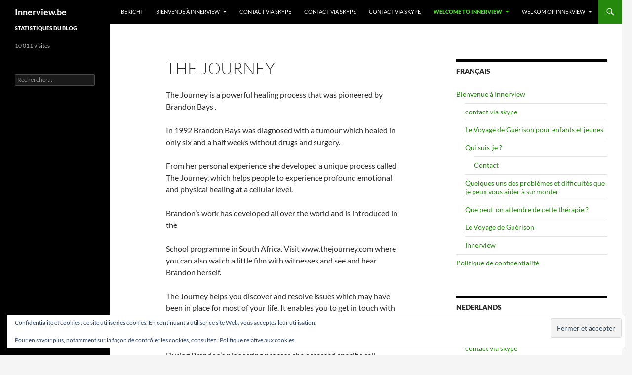

--- FILE ---
content_type: text/html; charset=UTF-8
request_url: http://www.innerview.be/welcome-to-innerview-and-the-therapy-of-hilda-van-mulders/the-journey/
body_size: 9825
content:
<!DOCTYPE html>
<!--[if IE 7]>
<html class="ie ie7" lang="fr-FR">
<![endif]-->
<!--[if IE 8]>
<html class="ie ie8" lang="fr-FR">
<![endif]-->
<!--[if !(IE 7) & !(IE 8)]><!-->
<html lang="fr-FR">
<!--<![endif]-->
<head>
	<meta charset="UTF-8">
	<meta name="viewport" content="width=device-width, initial-scale=1.0">
	<title>The Journey | Innerview.be</title>
	<link rel="profile" href="https://gmpg.org/xfn/11">
	<link rel="pingback" href="http://www.innerview.be/xmlrpc.php">
	<!--[if lt IE 9]>
	<script src="http://www.innerview.be/wp-content/themes/twentyfourteen/js/html5.js?ver=3.7.0"></script>
	<![endif]-->
	<meta name='robots' content='max-image-preview:large' />
	<style>img:is([sizes="auto" i], [sizes^="auto," i]) { contain-intrinsic-size: 3000px 1500px }</style>
	<link rel='dns-prefetch' href='//stats.wp.com' />
<link rel='dns-prefetch' href='//v0.wordpress.com' />
<link rel="alternate" type="application/rss+xml" title="Innerview.be &raquo; Flux" href="http://www.innerview.be/feed/" />
<link rel="alternate" type="application/rss+xml" title="Innerview.be &raquo; Flux des commentaires" href="http://www.innerview.be/comments/feed/" />
<script>
window._wpemojiSettings = {"baseUrl":"https:\/\/s.w.org\/images\/core\/emoji\/15.0.3\/72x72\/","ext":".png","svgUrl":"https:\/\/s.w.org\/images\/core\/emoji\/15.0.3\/svg\/","svgExt":".svg","source":{"concatemoji":"http:\/\/www.innerview.be\/wp-includes\/js\/wp-emoji-release.min.js?ver=6.7.4"}};
/*! This file is auto-generated */
!function(i,n){var o,s,e;function c(e){try{var t={supportTests:e,timestamp:(new Date).valueOf()};sessionStorage.setItem(o,JSON.stringify(t))}catch(e){}}function p(e,t,n){e.clearRect(0,0,e.canvas.width,e.canvas.height),e.fillText(t,0,0);var t=new Uint32Array(e.getImageData(0,0,e.canvas.width,e.canvas.height).data),r=(e.clearRect(0,0,e.canvas.width,e.canvas.height),e.fillText(n,0,0),new Uint32Array(e.getImageData(0,0,e.canvas.width,e.canvas.height).data));return t.every(function(e,t){return e===r[t]})}function u(e,t,n){switch(t){case"flag":return n(e,"\ud83c\udff3\ufe0f\u200d\u26a7\ufe0f","\ud83c\udff3\ufe0f\u200b\u26a7\ufe0f")?!1:!n(e,"\ud83c\uddfa\ud83c\uddf3","\ud83c\uddfa\u200b\ud83c\uddf3")&&!n(e,"\ud83c\udff4\udb40\udc67\udb40\udc62\udb40\udc65\udb40\udc6e\udb40\udc67\udb40\udc7f","\ud83c\udff4\u200b\udb40\udc67\u200b\udb40\udc62\u200b\udb40\udc65\u200b\udb40\udc6e\u200b\udb40\udc67\u200b\udb40\udc7f");case"emoji":return!n(e,"\ud83d\udc26\u200d\u2b1b","\ud83d\udc26\u200b\u2b1b")}return!1}function f(e,t,n){var r="undefined"!=typeof WorkerGlobalScope&&self instanceof WorkerGlobalScope?new OffscreenCanvas(300,150):i.createElement("canvas"),a=r.getContext("2d",{willReadFrequently:!0}),o=(a.textBaseline="top",a.font="600 32px Arial",{});return e.forEach(function(e){o[e]=t(a,e,n)}),o}function t(e){var t=i.createElement("script");t.src=e,t.defer=!0,i.head.appendChild(t)}"undefined"!=typeof Promise&&(o="wpEmojiSettingsSupports",s=["flag","emoji"],n.supports={everything:!0,everythingExceptFlag:!0},e=new Promise(function(e){i.addEventListener("DOMContentLoaded",e,{once:!0})}),new Promise(function(t){var n=function(){try{var e=JSON.parse(sessionStorage.getItem(o));if("object"==typeof e&&"number"==typeof e.timestamp&&(new Date).valueOf()<e.timestamp+604800&&"object"==typeof e.supportTests)return e.supportTests}catch(e){}return null}();if(!n){if("undefined"!=typeof Worker&&"undefined"!=typeof OffscreenCanvas&&"undefined"!=typeof URL&&URL.createObjectURL&&"undefined"!=typeof Blob)try{var e="postMessage("+f.toString()+"("+[JSON.stringify(s),u.toString(),p.toString()].join(",")+"));",r=new Blob([e],{type:"text/javascript"}),a=new Worker(URL.createObjectURL(r),{name:"wpTestEmojiSupports"});return void(a.onmessage=function(e){c(n=e.data),a.terminate(),t(n)})}catch(e){}c(n=f(s,u,p))}t(n)}).then(function(e){for(var t in e)n.supports[t]=e[t],n.supports.everything=n.supports.everything&&n.supports[t],"flag"!==t&&(n.supports.everythingExceptFlag=n.supports.everythingExceptFlag&&n.supports[t]);n.supports.everythingExceptFlag=n.supports.everythingExceptFlag&&!n.supports.flag,n.DOMReady=!1,n.readyCallback=function(){n.DOMReady=!0}}).then(function(){return e}).then(function(){var e;n.supports.everything||(n.readyCallback(),(e=n.source||{}).concatemoji?t(e.concatemoji):e.wpemoji&&e.twemoji&&(t(e.twemoji),t(e.wpemoji)))}))}((window,document),window._wpemojiSettings);
</script>
<link rel='stylesheet' id='twentyfourteen-jetpack-css' href='http://www.innerview.be/wp-content/plugins/jetpack/modules/theme-tools/compat/twentyfourteen.css?ver=15.4' media='all' />
<style id='wp-emoji-styles-inline-css'>

	img.wp-smiley, img.emoji {
		display: inline !important;
		border: none !important;
		box-shadow: none !important;
		height: 1em !important;
		width: 1em !important;
		margin: 0 0.07em !important;
		vertical-align: -0.1em !important;
		background: none !important;
		padding: 0 !important;
	}
</style>
<link rel='stylesheet' id='wp-block-library-css' href='http://www.innerview.be/wp-includes/css/dist/block-library/style.min.css?ver=6.7.4' media='all' />
<style id='wp-block-library-theme-inline-css'>
.wp-block-audio :where(figcaption){color:#555;font-size:13px;text-align:center}.is-dark-theme .wp-block-audio :where(figcaption){color:#ffffffa6}.wp-block-audio{margin:0 0 1em}.wp-block-code{border:1px solid #ccc;border-radius:4px;font-family:Menlo,Consolas,monaco,monospace;padding:.8em 1em}.wp-block-embed :where(figcaption){color:#555;font-size:13px;text-align:center}.is-dark-theme .wp-block-embed :where(figcaption){color:#ffffffa6}.wp-block-embed{margin:0 0 1em}.blocks-gallery-caption{color:#555;font-size:13px;text-align:center}.is-dark-theme .blocks-gallery-caption{color:#ffffffa6}:root :where(.wp-block-image figcaption){color:#555;font-size:13px;text-align:center}.is-dark-theme :root :where(.wp-block-image figcaption){color:#ffffffa6}.wp-block-image{margin:0 0 1em}.wp-block-pullquote{border-bottom:4px solid;border-top:4px solid;color:currentColor;margin-bottom:1.75em}.wp-block-pullquote cite,.wp-block-pullquote footer,.wp-block-pullquote__citation{color:currentColor;font-size:.8125em;font-style:normal;text-transform:uppercase}.wp-block-quote{border-left:.25em solid;margin:0 0 1.75em;padding-left:1em}.wp-block-quote cite,.wp-block-quote footer{color:currentColor;font-size:.8125em;font-style:normal;position:relative}.wp-block-quote:where(.has-text-align-right){border-left:none;border-right:.25em solid;padding-left:0;padding-right:1em}.wp-block-quote:where(.has-text-align-center){border:none;padding-left:0}.wp-block-quote.is-large,.wp-block-quote.is-style-large,.wp-block-quote:where(.is-style-plain){border:none}.wp-block-search .wp-block-search__label{font-weight:700}.wp-block-search__button{border:1px solid #ccc;padding:.375em .625em}:where(.wp-block-group.has-background){padding:1.25em 2.375em}.wp-block-separator.has-css-opacity{opacity:.4}.wp-block-separator{border:none;border-bottom:2px solid;margin-left:auto;margin-right:auto}.wp-block-separator.has-alpha-channel-opacity{opacity:1}.wp-block-separator:not(.is-style-wide):not(.is-style-dots){width:100px}.wp-block-separator.has-background:not(.is-style-dots){border-bottom:none;height:1px}.wp-block-separator.has-background:not(.is-style-wide):not(.is-style-dots){height:2px}.wp-block-table{margin:0 0 1em}.wp-block-table td,.wp-block-table th{word-break:normal}.wp-block-table :where(figcaption){color:#555;font-size:13px;text-align:center}.is-dark-theme .wp-block-table :where(figcaption){color:#ffffffa6}.wp-block-video :where(figcaption){color:#555;font-size:13px;text-align:center}.is-dark-theme .wp-block-video :where(figcaption){color:#ffffffa6}.wp-block-video{margin:0 0 1em}:root :where(.wp-block-template-part.has-background){margin-bottom:0;margin-top:0;padding:1.25em 2.375em}
</style>
<link rel='stylesheet' id='mediaelement-css' href='http://www.innerview.be/wp-includes/js/mediaelement/mediaelementplayer-legacy.min.css?ver=4.2.17' media='all' />
<link rel='stylesheet' id='wp-mediaelement-css' href='http://www.innerview.be/wp-includes/js/mediaelement/wp-mediaelement.min.css?ver=6.7.4' media='all' />
<style id='jetpack-sharing-buttons-style-inline-css'>
.jetpack-sharing-buttons__services-list{display:flex;flex-direction:row;flex-wrap:wrap;gap:0;list-style-type:none;margin:5px;padding:0}.jetpack-sharing-buttons__services-list.has-small-icon-size{font-size:12px}.jetpack-sharing-buttons__services-list.has-normal-icon-size{font-size:16px}.jetpack-sharing-buttons__services-list.has-large-icon-size{font-size:24px}.jetpack-sharing-buttons__services-list.has-huge-icon-size{font-size:36px}@media print{.jetpack-sharing-buttons__services-list{display:none!important}}.editor-styles-wrapper .wp-block-jetpack-sharing-buttons{gap:0;padding-inline-start:0}ul.jetpack-sharing-buttons__services-list.has-background{padding:1.25em 2.375em}
</style>
<style id='classic-theme-styles-inline-css'>
/*! This file is auto-generated */
.wp-block-button__link{color:#fff;background-color:#32373c;border-radius:9999px;box-shadow:none;text-decoration:none;padding:calc(.667em + 2px) calc(1.333em + 2px);font-size:1.125em}.wp-block-file__button{background:#32373c;color:#fff;text-decoration:none}
</style>
<style id='global-styles-inline-css'>
:root{--wp--preset--aspect-ratio--square: 1;--wp--preset--aspect-ratio--4-3: 4/3;--wp--preset--aspect-ratio--3-4: 3/4;--wp--preset--aspect-ratio--3-2: 3/2;--wp--preset--aspect-ratio--2-3: 2/3;--wp--preset--aspect-ratio--16-9: 16/9;--wp--preset--aspect-ratio--9-16: 9/16;--wp--preset--color--black: #000;--wp--preset--color--cyan-bluish-gray: #abb8c3;--wp--preset--color--white: #fff;--wp--preset--color--pale-pink: #f78da7;--wp--preset--color--vivid-red: #cf2e2e;--wp--preset--color--luminous-vivid-orange: #ff6900;--wp--preset--color--luminous-vivid-amber: #fcb900;--wp--preset--color--light-green-cyan: #7bdcb5;--wp--preset--color--vivid-green-cyan: #00d084;--wp--preset--color--pale-cyan-blue: #8ed1fc;--wp--preset--color--vivid-cyan-blue: #0693e3;--wp--preset--color--vivid-purple: #9b51e0;--wp--preset--color--green: #24890d;--wp--preset--color--dark-gray: #2b2b2b;--wp--preset--color--medium-gray: #767676;--wp--preset--color--light-gray: #f5f5f5;--wp--preset--gradient--vivid-cyan-blue-to-vivid-purple: linear-gradient(135deg,rgba(6,147,227,1) 0%,rgb(155,81,224) 100%);--wp--preset--gradient--light-green-cyan-to-vivid-green-cyan: linear-gradient(135deg,rgb(122,220,180) 0%,rgb(0,208,130) 100%);--wp--preset--gradient--luminous-vivid-amber-to-luminous-vivid-orange: linear-gradient(135deg,rgba(252,185,0,1) 0%,rgba(255,105,0,1) 100%);--wp--preset--gradient--luminous-vivid-orange-to-vivid-red: linear-gradient(135deg,rgba(255,105,0,1) 0%,rgb(207,46,46) 100%);--wp--preset--gradient--very-light-gray-to-cyan-bluish-gray: linear-gradient(135deg,rgb(238,238,238) 0%,rgb(169,184,195) 100%);--wp--preset--gradient--cool-to-warm-spectrum: linear-gradient(135deg,rgb(74,234,220) 0%,rgb(151,120,209) 20%,rgb(207,42,186) 40%,rgb(238,44,130) 60%,rgb(251,105,98) 80%,rgb(254,248,76) 100%);--wp--preset--gradient--blush-light-purple: linear-gradient(135deg,rgb(255,206,236) 0%,rgb(152,150,240) 100%);--wp--preset--gradient--blush-bordeaux: linear-gradient(135deg,rgb(254,205,165) 0%,rgb(254,45,45) 50%,rgb(107,0,62) 100%);--wp--preset--gradient--luminous-dusk: linear-gradient(135deg,rgb(255,203,112) 0%,rgb(199,81,192) 50%,rgb(65,88,208) 100%);--wp--preset--gradient--pale-ocean: linear-gradient(135deg,rgb(255,245,203) 0%,rgb(182,227,212) 50%,rgb(51,167,181) 100%);--wp--preset--gradient--electric-grass: linear-gradient(135deg,rgb(202,248,128) 0%,rgb(113,206,126) 100%);--wp--preset--gradient--midnight: linear-gradient(135deg,rgb(2,3,129) 0%,rgb(40,116,252) 100%);--wp--preset--font-size--small: 13px;--wp--preset--font-size--medium: 20px;--wp--preset--font-size--large: 36px;--wp--preset--font-size--x-large: 42px;--wp--preset--spacing--20: 0.44rem;--wp--preset--spacing--30: 0.67rem;--wp--preset--spacing--40: 1rem;--wp--preset--spacing--50: 1.5rem;--wp--preset--spacing--60: 2.25rem;--wp--preset--spacing--70: 3.38rem;--wp--preset--spacing--80: 5.06rem;--wp--preset--shadow--natural: 6px 6px 9px rgba(0, 0, 0, 0.2);--wp--preset--shadow--deep: 12px 12px 50px rgba(0, 0, 0, 0.4);--wp--preset--shadow--sharp: 6px 6px 0px rgba(0, 0, 0, 0.2);--wp--preset--shadow--outlined: 6px 6px 0px -3px rgba(255, 255, 255, 1), 6px 6px rgba(0, 0, 0, 1);--wp--preset--shadow--crisp: 6px 6px 0px rgba(0, 0, 0, 1);}:where(.is-layout-flex){gap: 0.5em;}:where(.is-layout-grid){gap: 0.5em;}body .is-layout-flex{display: flex;}.is-layout-flex{flex-wrap: wrap;align-items: center;}.is-layout-flex > :is(*, div){margin: 0;}body .is-layout-grid{display: grid;}.is-layout-grid > :is(*, div){margin: 0;}:where(.wp-block-columns.is-layout-flex){gap: 2em;}:where(.wp-block-columns.is-layout-grid){gap: 2em;}:where(.wp-block-post-template.is-layout-flex){gap: 1.25em;}:where(.wp-block-post-template.is-layout-grid){gap: 1.25em;}.has-black-color{color: var(--wp--preset--color--black) !important;}.has-cyan-bluish-gray-color{color: var(--wp--preset--color--cyan-bluish-gray) !important;}.has-white-color{color: var(--wp--preset--color--white) !important;}.has-pale-pink-color{color: var(--wp--preset--color--pale-pink) !important;}.has-vivid-red-color{color: var(--wp--preset--color--vivid-red) !important;}.has-luminous-vivid-orange-color{color: var(--wp--preset--color--luminous-vivid-orange) !important;}.has-luminous-vivid-amber-color{color: var(--wp--preset--color--luminous-vivid-amber) !important;}.has-light-green-cyan-color{color: var(--wp--preset--color--light-green-cyan) !important;}.has-vivid-green-cyan-color{color: var(--wp--preset--color--vivid-green-cyan) !important;}.has-pale-cyan-blue-color{color: var(--wp--preset--color--pale-cyan-blue) !important;}.has-vivid-cyan-blue-color{color: var(--wp--preset--color--vivid-cyan-blue) !important;}.has-vivid-purple-color{color: var(--wp--preset--color--vivid-purple) !important;}.has-black-background-color{background-color: var(--wp--preset--color--black) !important;}.has-cyan-bluish-gray-background-color{background-color: var(--wp--preset--color--cyan-bluish-gray) !important;}.has-white-background-color{background-color: var(--wp--preset--color--white) !important;}.has-pale-pink-background-color{background-color: var(--wp--preset--color--pale-pink) !important;}.has-vivid-red-background-color{background-color: var(--wp--preset--color--vivid-red) !important;}.has-luminous-vivid-orange-background-color{background-color: var(--wp--preset--color--luminous-vivid-orange) !important;}.has-luminous-vivid-amber-background-color{background-color: var(--wp--preset--color--luminous-vivid-amber) !important;}.has-light-green-cyan-background-color{background-color: var(--wp--preset--color--light-green-cyan) !important;}.has-vivid-green-cyan-background-color{background-color: var(--wp--preset--color--vivid-green-cyan) !important;}.has-pale-cyan-blue-background-color{background-color: var(--wp--preset--color--pale-cyan-blue) !important;}.has-vivid-cyan-blue-background-color{background-color: var(--wp--preset--color--vivid-cyan-blue) !important;}.has-vivid-purple-background-color{background-color: var(--wp--preset--color--vivid-purple) !important;}.has-black-border-color{border-color: var(--wp--preset--color--black) !important;}.has-cyan-bluish-gray-border-color{border-color: var(--wp--preset--color--cyan-bluish-gray) !important;}.has-white-border-color{border-color: var(--wp--preset--color--white) !important;}.has-pale-pink-border-color{border-color: var(--wp--preset--color--pale-pink) !important;}.has-vivid-red-border-color{border-color: var(--wp--preset--color--vivid-red) !important;}.has-luminous-vivid-orange-border-color{border-color: var(--wp--preset--color--luminous-vivid-orange) !important;}.has-luminous-vivid-amber-border-color{border-color: var(--wp--preset--color--luminous-vivid-amber) !important;}.has-light-green-cyan-border-color{border-color: var(--wp--preset--color--light-green-cyan) !important;}.has-vivid-green-cyan-border-color{border-color: var(--wp--preset--color--vivid-green-cyan) !important;}.has-pale-cyan-blue-border-color{border-color: var(--wp--preset--color--pale-cyan-blue) !important;}.has-vivid-cyan-blue-border-color{border-color: var(--wp--preset--color--vivid-cyan-blue) !important;}.has-vivid-purple-border-color{border-color: var(--wp--preset--color--vivid-purple) !important;}.has-vivid-cyan-blue-to-vivid-purple-gradient-background{background: var(--wp--preset--gradient--vivid-cyan-blue-to-vivid-purple) !important;}.has-light-green-cyan-to-vivid-green-cyan-gradient-background{background: var(--wp--preset--gradient--light-green-cyan-to-vivid-green-cyan) !important;}.has-luminous-vivid-amber-to-luminous-vivid-orange-gradient-background{background: var(--wp--preset--gradient--luminous-vivid-amber-to-luminous-vivid-orange) !important;}.has-luminous-vivid-orange-to-vivid-red-gradient-background{background: var(--wp--preset--gradient--luminous-vivid-orange-to-vivid-red) !important;}.has-very-light-gray-to-cyan-bluish-gray-gradient-background{background: var(--wp--preset--gradient--very-light-gray-to-cyan-bluish-gray) !important;}.has-cool-to-warm-spectrum-gradient-background{background: var(--wp--preset--gradient--cool-to-warm-spectrum) !important;}.has-blush-light-purple-gradient-background{background: var(--wp--preset--gradient--blush-light-purple) !important;}.has-blush-bordeaux-gradient-background{background: var(--wp--preset--gradient--blush-bordeaux) !important;}.has-luminous-dusk-gradient-background{background: var(--wp--preset--gradient--luminous-dusk) !important;}.has-pale-ocean-gradient-background{background: var(--wp--preset--gradient--pale-ocean) !important;}.has-electric-grass-gradient-background{background: var(--wp--preset--gradient--electric-grass) !important;}.has-midnight-gradient-background{background: var(--wp--preset--gradient--midnight) !important;}.has-small-font-size{font-size: var(--wp--preset--font-size--small) !important;}.has-medium-font-size{font-size: var(--wp--preset--font-size--medium) !important;}.has-large-font-size{font-size: var(--wp--preset--font-size--large) !important;}.has-x-large-font-size{font-size: var(--wp--preset--font-size--x-large) !important;}
:where(.wp-block-post-template.is-layout-flex){gap: 1.25em;}:where(.wp-block-post-template.is-layout-grid){gap: 1.25em;}
:where(.wp-block-columns.is-layout-flex){gap: 2em;}:where(.wp-block-columns.is-layout-grid){gap: 2em;}
:root :where(.wp-block-pullquote){font-size: 1.5em;line-height: 1.6;}
</style>
<link rel='stylesheet' id='twentyfourteen-lato-css' href='http://www.innerview.be/wp-content/themes/twentyfourteen/fonts/font-lato.css?ver=20230328' media='all' />
<link rel='stylesheet' id='genericons-css' href='http://www.innerview.be/wp-content/plugins/jetpack/_inc/genericons/genericons/genericons.css?ver=3.1' media='all' />
<link rel='stylesheet' id='twentyfourteen-style-css' href='http://www.innerview.be/wp-content/themes/twentyfourteen/style.css?ver=20241112' media='all' />
<link rel='stylesheet' id='twentyfourteen-block-style-css' href='http://www.innerview.be/wp-content/themes/twentyfourteen/css/blocks.css?ver=20240708' media='all' />
<!--[if lt IE 9]>
<link rel='stylesheet' id='twentyfourteen-ie-css' href='http://www.innerview.be/wp-content/themes/twentyfourteen/css/ie.css?ver=20140711' media='all' />
<![endif]-->
<script src="http://www.innerview.be/wp-includes/js/jquery/jquery.min.js?ver=3.7.1" id="jquery-core-js"></script>
<script src="http://www.innerview.be/wp-includes/js/jquery/jquery-migrate.min.js?ver=3.4.1" id="jquery-migrate-js"></script>
<script src="http://www.innerview.be/wp-content/themes/twentyfourteen/js/functions.js?ver=20230526" id="twentyfourteen-script-js" defer data-wp-strategy="defer"></script>
<link rel="https://api.w.org/" href="http://www.innerview.be/wp-json/" /><link rel="alternate" title="JSON" type="application/json" href="http://www.innerview.be/wp-json/wp/v2/pages/74" /><link rel="EditURI" type="application/rsd+xml" title="RSD" href="http://www.innerview.be/xmlrpc.php?rsd" />
<meta name="generator" content="WordPress 6.7.4" />
<link rel="canonical" href="http://www.innerview.be/welcome-to-innerview-and-the-therapy-of-hilda-van-mulders/the-journey/" />
<link rel='shortlink' href='https://wp.me/P4U7qe-1c' />
<link rel="alternate" title="oEmbed (JSON)" type="application/json+oembed" href="http://www.innerview.be/wp-json/oembed/1.0/embed?url=http%3A%2F%2Fwww.innerview.be%2Fwelcome-to-innerview-and-the-therapy-of-hilda-van-mulders%2Fthe-journey%2F" />
<link rel="alternate" title="oEmbed (XML)" type="text/xml+oembed" href="http://www.innerview.be/wp-json/oembed/1.0/embed?url=http%3A%2F%2Fwww.innerview.be%2Fwelcome-to-innerview-and-the-therapy-of-hilda-van-mulders%2Fthe-journey%2F&#038;format=xml" />
	<style>img#wpstats{display:none}</style>
		</head>

<body class="page-template-default page page-id-74 page-child parent-pageid-44 wp-embed-responsive masthead-fixed footer-widgets singular">
<div id="page" class="hfeed site">
	
	<header id="masthead" class="site-header">
		<div class="header-main">
			<h1 class="site-title"><a href="http://www.innerview.be/" rel="home">Innerview.be</a></h1>

			<div class="search-toggle">
				<a href="#search-container" class="screen-reader-text" aria-expanded="false" aria-controls="search-container">
					Recherche				</a>
			</div>

			<nav id="primary-navigation" class="site-navigation primary-navigation">
				<button class="menu-toggle">Menu principal</button>
				<a class="screen-reader-text skip-link" href="#content">
					Aller au contenu				</a>
				<div id="primary-menu" class="nav-menu"><ul>
<li class="page_item page-item-140"><a href="http://www.innerview.be/bericht/">Bericht</a></li>
<li class="page_item page-item-11 page_item_has_children"><a href="http://www.innerview.be/">Bienvenue à Innerview</a>
<ul class='children'>
	<li class="page_item page-item-20"><a href="http://www.innerview.be/bienvenue-a-innerview/innerview/">Innerview</a></li>
	<li class="page_item page-item-22"><a href="http://www.innerview.be/bienvenue-a-innerview/le-voyage-de-guerison/">Le Voyage de Guérison</a></li>
	<li class="page_item page-item-109"><a href="http://www.innerview.be/bienvenue-a-innerview/enfants/">Le Voyage de Guérison pour enfants et jeunes</a></li>
	<li class="page_item page-item-177"><a href="http://www.innerview.be/bienvenue-a-innerview/politique-de-confidentialite/">Politique de confidentialité</a></li>
	<li class="page_item page-item-18"><a href="http://www.innerview.be/bienvenue-a-innerview/que-peut-on-attendre-de-cette-therapie/">Que peut-on attendre de cette thérapie ?</a></li>
	<li class="page_item page-item-15"><a href="http://www.innerview.be/bienvenue-a-innerview/quelques-uns-des-problemes-et-difficultes-que-je-peux-vous-aider-a-surmonter/">Quelques uns des problèmes et difficultés que je peux vous aider à surmonter</a></li>
	<li class="page_item page-item-24 page_item_has_children"><a href="http://www.innerview.be/bienvenue-a-innerview/qui-suis-je/">Qui suis-je ?</a>
	<ul class='children'>
		<li class="page_item page-item-87 page_item_has_children"><a href="http://www.innerview.be/bienvenue-a-innerview/qui-suis-je/contact/">Contact</a>
		<ul class='children'>
			<li class="page_item page-item-47425"><a href="http://www.innerview.be/bienvenue-a-innerview/qui-suis-je/contact/47425-2/">#47425 (pas de titre)</a></li>
		</ul>
</li>
	</ul>
</li>
</ul>
</li>
<li class="page_item page-item-902"><a href="http://www.innerview.be/covid-19-skype/">Contact via skype</a></li>
<li class="page_item page-item-906"><a href="http://www.innerview.be/covid_19-skype/">contact via skype</a></li>
<li class="page_item page-item-910"><a href="http://www.innerview.be/nl-covid-19-skype/">contact via skype</a></li>
<li class="page_item page-item-44 page_item_has_children current_page_ancestor current_page_parent"><a href="http://www.innerview.be/welcome-to-innerview-and-the-therapy-of-hilda-van-mulders/">Welcome to Innerview</a>
<ul class='children'>
	<li class="page_item page-item-74 current_page_item"><a href="http://www.innerview.be/welcome-to-innerview-and-the-therapy-of-hilda-van-mulders/the-journey/" aria-current="page">The Journey</a></li>
	<li class="page_item page-item-113"><a href="http://www.innerview.be/welcome-to-innerview-and-the-therapy-of-hilda-van-mulders/kids/">The journey for kids and youngsters</a></li>
	<li class="page_item page-item-46"><a href="http://www.innerview.be/welcome-to-innerview-and-the-therapy-of-hilda-van-mulders/what-can-you-expect/">What can you expect ?</a></li>
	<li class="page_item page-item-48"><a href="http://www.innerview.be/welcome-to-innerview-and-the-therapy-of-hilda-van-mulders/who-am-i/">Who am I</a></li>
	<li class="page_item page-item-57"><a href="http://www.innerview.be/welcome-to-innerview-and-the-therapy-of-hilda-van-mulders/with-what-sort-of-problems-can-i-help-you/">With what sort of problems can I help you?</a></li>
</ul>
</li>
<li class="page_item page-item-60 page_item_has_children"><a href="http://www.innerview.be/welkom-op-innerview-en-bij-de-therapie-van-hilda-van-mulders/">Welkom op Innerview</a>
<ul class='children'>
	<li class="page_item page-item-76"><a href="http://www.innerview.be/welkom-op-innerview-en-bij-de-therapie-van-hilda-van-mulders/de-helende-reis/">De Helende Reis</a></li>
	<li class="page_item page-item-115"><a href="http://www.innerview.be/welkom-op-innerview-en-bij-de-therapie-van-hilda-van-mulders/kinderen/">De Helende reis voor kinderen en jongeren</a></li>
	<li class="page_item page-item-62"><a href="http://www.innerview.be/welkom-op-innerview-en-bij-de-therapie-van-hilda-van-mulders/voor-welke-klachten-kunt-u-bij-mij-terecht/">Voor welke klachten kunt U bij mij terecht :</a></li>
	<li class="page_item page-item-64"><a href="http://www.innerview.be/welkom-op-innerview-en-bij-de-therapie-van-hilda-van-mulders/wat-kun-je-verwachten/">Wat kun je verwachten ?</a></li>
	<li class="page_item page-item-66"><a href="http://www.innerview.be/welkom-op-innerview-en-bij-de-therapie-van-hilda-van-mulders/wie-ik-ben/">Wie ik ben :</a></li>
</ul>
</li>
</ul></div>
			</nav>
		</div>

		<div id="search-container" class="search-box-wrapper hide">
			<div class="search-box">
				<form role="search" method="get" class="search-form" action="http://www.innerview.be/">
				<label>
					<span class="screen-reader-text">Rechercher :</span>
					<input type="search" class="search-field" placeholder="Rechercher…" value="" name="s" />
				</label>
				<input type="submit" class="search-submit" value="Rechercher" />
			</form>			</div>
		</div>
	</header><!-- #masthead -->

	<div id="main" class="site-main">

<div id="main-content" class="main-content">

	<div id="primary" class="content-area">
		<div id="content" class="site-content" role="main">

			
<article id="post-74" class="post-74 page type-page status-publish hentry">
	<header class="entry-header"><h1 class="entry-title">The Journey</h1></header><!-- .entry-header -->
	<div class="entry-content">
		<p>The Journey is a powerful healing process that was pioneered by Brandon Bays .</p>
<p>In 1992 Brandon Bays was diagnosed with a tumour which healed in only six and a half weeks without drugs and surgery.</p>
<p>From her personal experience she developed a unique process called The Journey, which helps people to experience profound emotional and physical healing at a cellular level.</p>
<p>Brandon’s work has developed all over the world and is introduced in the</p>
<p>School programme in South Africa. Visit www.thejourney.com where you can also watch a little film with witnesses and see and hear Brandon herself.</p>
<p>The Journey helps you discover and resolve issues which may have been in place for most of your life. It enables you to get in touch with your own wisdom and free yourself from limiting emotional blocks and destructive patterns.</p>
<p>During Brandon’s pioneering process she accessed specific cell memories and discovered how to resolve and release the issues she had been holding on to subconsciously. This freedom allowed her to begin living as an expression of her true higher self.</p>
<p>Many of our personality traits or patterns are “learned” at early age. Once they are in place we tend to attract to ourselves experiences that confirm our negative beliefs about ourselves. Through Journey work you discover and release these.</p>
<p>How the Journey can help you:</p>
<p>Have you ever tried to let go of an issue and yet no matter what you have done, how hard you have tried, it still keeps coming up for you? The Journey can finally set you free!</p>
<p>The Journey takes you to the very core of your issue, revealing the underlying cause. It will guide you directly to memories stored in the cells. Once these memories have been uncovered they can be completely resolved and released allowing the body to start healing at the cellular level. The results are profound and lasting and in addition you take with you a unique and comprehensive set of tools which you can use to transform all areas of your own life, and the lives of those you love.</p>
<p>In a one-to-one session, the Journey Process offers you the chance to rest deeply and profoundly in the presence of your own inner stillness and body wisdom and from that place you will clear out a whole range of old emotional issues and limiting beliefs.</p>
<p>No two processes are the same. How profound your experience of healing is, depends on your willingness to “feel” and release your emotions.</p>
<p>The guiding practioner can only guide you to discover your own truth and offer you the tools to resolve your issues and let them go. In truth you do all the work yourself; it’s your own personal journey.</p>
<p>A single process can create a huge opening into Grace and is a life changing experience for some. Others find they need a series of sessions for their experience to deepen more gradually. Everyone is different, each process is unique.</p>
<p>Brandon and most practioners agree that with a series of 3 processes a real important shift will take place. If one would like to go into a deep process this is certainly what I would advise.</p>
<p>To know the method in depth we advise you to read the beautiful book “The Journey” by Brandon Bays. Publisher: Element books</p>
<p>&nbsp;</p>
	</div><!-- .entry-content -->
</article><!-- #post-74 -->

		</div><!-- #content -->
	</div><!-- #primary -->
	<div id="content-sidebar" class="content-sidebar widget-area" role="complementary">
	<aside id="nav_menu-5" class="widget widget_nav_menu"><h1 class="widget-title">Français </h1><nav class="menu-francais-container" aria-label="Français"><ul id="menu-francais" class="menu"><li id="menu-item-14" class="menu-item menu-item-type-post_type menu-item-object-page menu-item-home menu-item-has-children menu-item-14"><a href="http://www.innerview.be/">Bienvenue à Innerview</a>
<ul class="sub-menu">
	<li id="menu-item-912" class="menu-item menu-item-type-post_type menu-item-object-page menu-item-912"><a href="http://www.innerview.be/covid_19-skype/">contact via skype</a></li>
	<li id="menu-item-110" class="menu-item menu-item-type-post_type menu-item-object-page menu-item-110"><a href="http://www.innerview.be/bienvenue-a-innerview/enfants/">Le Voyage de Guérison pour enfants et jeunes</a></li>
	<li id="menu-item-29" class="menu-item menu-item-type-post_type menu-item-object-page menu-item-has-children menu-item-29"><a href="http://www.innerview.be/bienvenue-a-innerview/qui-suis-je/">Qui suis-je ?</a>
	<ul class="sub-menu">
		<li id="menu-item-89" class="menu-item menu-item-type-post_type menu-item-object-page menu-item-89"><a href="http://www.innerview.be/bienvenue-a-innerview/qui-suis-je/contact/">Contact</a></li>
	</ul>
</li>
	<li id="menu-item-17" class="menu-item menu-item-type-post_type menu-item-object-page menu-item-17"><a href="http://www.innerview.be/bienvenue-a-innerview/quelques-uns-des-problemes-et-difficultes-que-je-peux-vous-aider-a-surmonter/">Quelques uns des problèmes et difficultés que je peux vous aider à surmonter</a></li>
	<li id="menu-item-26" class="menu-item menu-item-type-post_type menu-item-object-page menu-item-26"><a href="http://www.innerview.be/bienvenue-a-innerview/que-peut-on-attendre-de-cette-therapie/">Que peut-on attendre de cette thérapie ?</a></li>
	<li id="menu-item-28" class="menu-item menu-item-type-post_type menu-item-object-page menu-item-28"><a href="http://www.innerview.be/bienvenue-a-innerview/le-voyage-de-guerison/">Le Voyage de Guérison</a></li>
	<li id="menu-item-27" class="menu-item menu-item-type-post_type menu-item-object-page menu-item-27"><a href="http://www.innerview.be/bienvenue-a-innerview/innerview/">Innerview</a></li>
</ul>
</li>
<li id="menu-item-179" class="menu-item menu-item-type-post_type menu-item-object-page menu-item-privacy-policy menu-item-179"><a rel="privacy-policy" href="http://www.innerview.be/bienvenue-a-innerview/politique-de-confidentialite/">Politique de confidentialité</a></li>
</ul></nav></aside><aside id="nav_menu-7" class="widget widget_nav_menu"><h1 class="widget-title">Nederlands</h1><nav class="menu-nederlands-container" aria-label="Nederlands"><ul id="menu-nederlands" class="menu"><li id="menu-item-71" class="menu-item menu-item-type-post_type menu-item-object-page menu-item-has-children menu-item-71"><a href="http://www.innerview.be/welkom-op-innerview-en-bij-de-therapie-van-hilda-van-mulders/">Welkom op Innerview</a>
<ul class="sub-menu">
	<li id="menu-item-913" class="menu-item menu-item-type-post_type menu-item-object-page menu-item-913"><a href="http://www.innerview.be/nl-covid-19-skype/">contact via skype</a></li>
	<li id="menu-item-142" class="menu-item menu-item-type-post_type menu-item-object-page menu-item-142"><a href="http://www.innerview.be/bericht/">Bericht</a></li>
	<li id="menu-item-117" class="menu-item menu-item-type-post_type menu-item-object-page menu-item-117"><a href="http://www.innerview.be/welkom-op-innerview-en-bij-de-therapie-van-hilda-van-mulders/kinderen/">De Helende reis voor kinderen en jongeren</a></li>
	<li id="menu-item-70" class="menu-item menu-item-type-post_type menu-item-object-page menu-item-has-children menu-item-70"><a href="http://www.innerview.be/welkom-op-innerview-en-bij-de-therapie-van-hilda-van-mulders/wie-ik-ben/">Wie ik ben :</a>
	<ul class="sub-menu">
		<li id="menu-item-93" class="menu-item menu-item-type-post_type menu-item-object-page menu-item-93"><a href="http://www.innerview.be/bienvenue-a-innerview/qui-suis-je/contact/">Contact</a></li>
	</ul>
</li>
	<li id="menu-item-68" class="menu-item menu-item-type-post_type menu-item-object-page menu-item-68"><a href="http://www.innerview.be/welkom-op-innerview-en-bij-de-therapie-van-hilda-van-mulders/voor-welke-klachten-kunt-u-bij-mij-terecht/">Voor welke klachten kunt U bij mij terecht :</a></li>
	<li id="menu-item-69" class="menu-item menu-item-type-post_type menu-item-object-page menu-item-69"><a href="http://www.innerview.be/welkom-op-innerview-en-bij-de-therapie-van-hilda-van-mulders/wat-kun-je-verwachten/">Wat kun je verwachten ?</a></li>
	<li id="menu-item-78" class="menu-item menu-item-type-post_type menu-item-object-page menu-item-78"><a href="http://www.innerview.be/welkom-op-innerview-en-bij-de-therapie-van-hilda-van-mulders/de-helende-reis/">De Helende Reis</a></li>
</ul>
</li>
</ul></nav></aside><aside id="nav_menu-3" class="widget widget_nav_menu"><h1 class="widget-title">English</h1><nav class="menu-english-container" aria-label="English"><ul id="menu-english" class="menu"><li id="menu-item-51" class="menu-item menu-item-type-post_type menu-item-object-page current-page-ancestor current-menu-ancestor current-menu-parent current-page-parent current_page_parent current_page_ancestor menu-item-has-children menu-item-51"><a href="http://www.innerview.be/welcome-to-innerview-and-the-therapy-of-hilda-van-mulders/">Welcome to Innerview</a>
<ul class="sub-menu">
	<li id="menu-item-118" class="menu-item menu-item-type-post_type menu-item-object-page menu-item-118"><a href="http://www.innerview.be/welcome-to-innerview-and-the-therapy-of-hilda-van-mulders/kids/">The journey for kids and youngsters</a></li>
	<li id="menu-item-52" class="menu-item menu-item-type-post_type menu-item-object-page menu-item-has-children menu-item-52"><a href="http://www.innerview.be/welcome-to-innerview-and-the-therapy-of-hilda-van-mulders/who-am-i/">Who am I</a>
	<ul class="sub-menu">
		<li id="menu-item-92" class="menu-item menu-item-type-post_type menu-item-object-page menu-item-92"><a href="http://www.innerview.be/bienvenue-a-innerview/qui-suis-je/contact/">Contact</a></li>
	</ul>
</li>
	<li id="menu-item-59" class="menu-item menu-item-type-post_type menu-item-object-page menu-item-59"><a href="http://www.innerview.be/welcome-to-innerview-and-the-therapy-of-hilda-van-mulders/with-what-sort-of-problems-can-i-help-you/">With what sort of problems can I help you?</a></li>
	<li id="menu-item-53" class="menu-item menu-item-type-post_type menu-item-object-page menu-item-53"><a href="http://www.innerview.be/welcome-to-innerview-and-the-therapy-of-hilda-van-mulders/what-can-you-expect/">What can you expect ?</a></li>
	<li id="menu-item-79" class="menu-item menu-item-type-post_type menu-item-object-page current-menu-item page_item page-item-74 current_page_item menu-item-79"><a href="http://www.innerview.be/welcome-to-innerview-and-the-therapy-of-hilda-van-mulders/the-journey/" aria-current="page">The Journey</a></li>
</ul>
</li>
<li id="menu-item-905" class="menu-item menu-item-type-post_type menu-item-object-page menu-item-905"><a href="http://www.innerview.be/covid-19-skype/">Covid-19 – Skype</a></li>
</ul></nav></aside></div><!-- #content-sidebar -->
</div><!-- #main-content -->

<div id="secondary">
	
	
		<div id="primary-sidebar" class="primary-sidebar widget-area" role="complementary">
		<aside id="blog-stats-3" class="widget blog-stats"><h1 class="widget-title">Statistiques du blog</h1><ul><li>10 011 visites</li></ul></aside><aside id="search-4" class="widget widget_search"><form role="search" method="get" class="search-form" action="http://www.innerview.be/">
				<label>
					<span class="screen-reader-text">Rechercher :</span>
					<input type="search" class="search-field" placeholder="Rechercher…" value="" name="s" />
				</label>
				<input type="submit" class="search-submit" value="Rechercher" />
			</form></aside>	</div><!-- #primary-sidebar -->
	</div><!-- #secondary -->

		</div><!-- #main -->

		<footer id="colophon" class="site-footer">

			
<div id="supplementary">
	<div id="footer-sidebar" class="footer-sidebar widget-area" role="complementary">
		<aside id="eu_cookie_law_widget-3" class="widget widget_eu_cookie_law_widget">
<div
	class="hide-on-button"
	data-hide-timeout="30"
	data-consent-expiration="180"
	id="eu-cookie-law"
>
	<form method="post" id="jetpack-eu-cookie-law-form">
		<input type="submit" value="Fermer et accepter" class="accept" />
	</form>

	Confidentialité et cookies : ce site utilise des cookies. En continuant à utiliser ce site Web, vous acceptez leur utilisation.<br />
<br />
Pour en savoir plus, notamment sur la façon de contrôler les cookies, consultez :
		<a href="http://www.innerview.be/bienvenue-a-innerview/politique-de-confidentialite/" rel="">
		Politique relative aux cookies	</a>
</div>
</aside>	</div><!-- #footer-sidebar -->
</div><!-- #supplementary -->

			<div class="site-info">
								<a class="privacy-policy-link" href="http://www.innerview.be/bienvenue-a-innerview/politique-de-confidentialite/" rel="privacy-policy">Politique de confidentialité</a><span role="separator" aria-hidden="true"></span>				<a href="https://wordpress.org/" class="imprint">
					Fièrement propulsé par WordPress				</a>
			</div><!-- .site-info -->
		</footer><!-- #colophon -->
	</div><!-- #page -->

	<link rel='stylesheet' id='eu-cookie-law-style-css' href='http://www.innerview.be/wp-content/plugins/jetpack/modules/widgets/eu-cookie-law/style.css?ver=15.4' media='all' />
<script src="http://www.innerview.be/wp-includes/js/imagesloaded.min.js?ver=5.0.0" id="imagesloaded-js"></script>
<script src="http://www.innerview.be/wp-includes/js/masonry.min.js?ver=4.2.2" id="masonry-js"></script>
<script src="http://www.innerview.be/wp-includes/js/jquery/jquery.masonry.min.js?ver=3.1.2b" id="jquery-masonry-js"></script>
<script id="jetpack-stats-js-before">
_stq = window._stq || [];
_stq.push([ "view", {"v":"ext","blog":"72480246","post":"74","tz":"1","srv":"www.innerview.be","j":"1:15.4"} ]);
_stq.push([ "clickTrackerInit", "72480246", "74" ]);
</script>
<script src="https://stats.wp.com/e-202602.js" id="jetpack-stats-js" defer data-wp-strategy="defer"></script>
<script src="http://www.innerview.be/wp-content/plugins/jetpack/_inc/build/widgets/eu-cookie-law/eu-cookie-law.min.js?ver=20180522" id="eu-cookie-law-script-js"></script>
</body>
</html>
